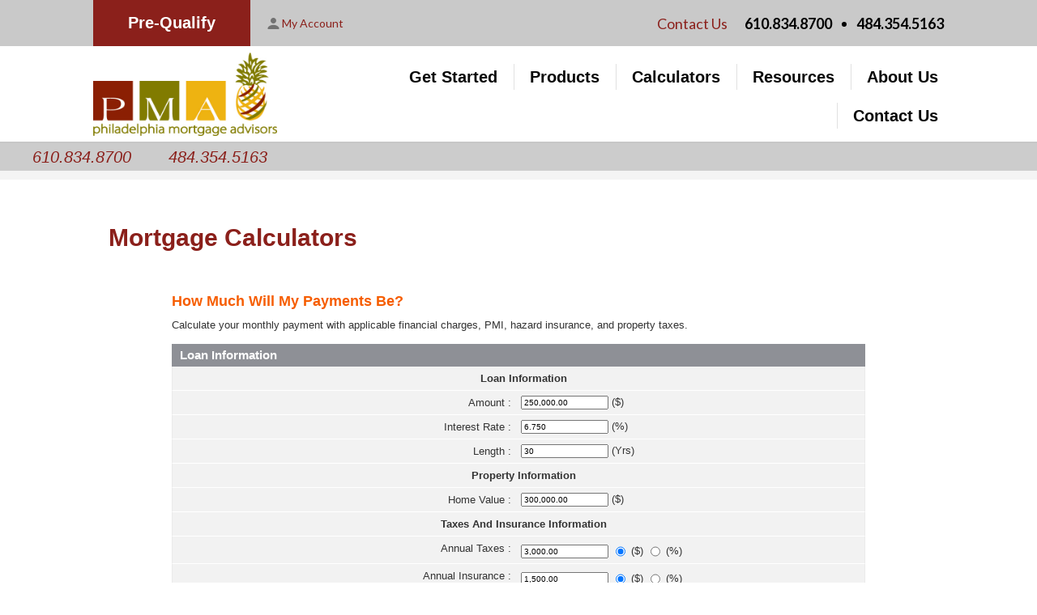

--- FILE ---
content_type: text/html; charset=UTF-8
request_url: https://began.phillyadvisors.com/calculators/mortgage-payment-calculator
body_size: 5533
content:
<!DOCTYPE html>
<html lang="en">
<head>
	<link href="/themes/phillyadvisors-responsive/images/favicon.ico" rel="shortcut icon" type="image/x-icon" />
	<!-- set the encoding of your site -->
	<meta charset="utf-8">
	<!-- set the viewport width and initial-scale on mobile devices -->
	<meta name="viewport" content="width=device-width, initial-scale=1.0">
	<title>How Much Will My Mortgage (House) Payments Be Each Month?
</title>
    	
    <meta name="robots" content="noindex">		
		<script src="//code.jquery.com/jquery-1.12.0.min.js"></script>
	<script type="text/javascript">window.jQuery || document.write('<script src="//code.jquery.com/jquery-1.11.2.min.js" defer><\/script>')</script>
	<script src="//code.jquery.com/jquery-migrate-1.2.1.min.js"></script>
	


<!-- CSS Stylesheets -->
<link defer href="/website/framework/includes/responsive.css" type="text/css" rel="stylesheet"/>
<link href="/website/modules/calculators/includes/stylesheet.css" type="text/css" rel="stylesheet"/>





<!-- Google Analytics -->
<script type="text/javascript">

(function(i,s,o,g,r,a,m){i['GoogleAnalyticsObject']=r;i[r]=i[r]||function(){
(i[r].q=i[r].q||[]).push(arguments)},i[r].l=1*new Date();a=s.createElement(o),
m=s.getElementsByTagName(o)[0];a.async=1;a.src=g;m.parentNode.insertBefore(a,m)
})(window,document,'script','//www.google-analytics.com/analytics.js','ga');


ga('create', 'UA-19871673-1', 'auto');
ga('send', 'pageview');
ga('create', 'UA-62085340-3', 'auto', {'name': 'LendingManager'});
ga('LendingManager.send', 'pageview');
</script>
<!-- End Google Analytics -->



<!-- Meta Keywords / Description -->
<meta name="description" content="Are you wondering how much your mortgage payments will be? Use this calculator to produce what your monthly payment will be including pmi, insurance, taxes, and finance charges. Calculate your monthly payment with applicable financial charges, PMI mortgage insurance,  hazard insurance, and property taxes." />    


<style type="text/css">
.section { width: auto !important; }
.lm-blog-footer img { height:1px; }
</style>



	<!-- include google fonts -->
	<link href="https://fonts.googleapis.com/css?family=Lato:300,400,400i,700,900" rel="stylesheet">
	<link href="https://fonts.googleapis.com/css?family=Asap:400,400i,500,700" rel="stylesheet"> 
	<link rel="stylesheet" href="https://use.fontawesome.com/releases/v5.1.0/css/all.css" integrity="sha384-lKuwvrZot6UHsBSfcMvOkWwlCMgc0TaWr+30HWe3a4ltaBwTZhyTEggF5tJv8tbt" crossorigin="anonymous">
	<link media="all" rel="stylesheet" href="/themes/phillyadvisors-responsive/css/columns.css">
        <style type="text/css">
		.secureLogos{ display: none; }
	</style>
    	<!-- include the site stylesheet -->
	<link media="all" rel="stylesheet" href="/themes/phillyadvisors-responsive/css/main.css">
	    	
		<!-- include jQuery library -->
	<script type="text/javascript" src="https://ajax.googleapis.com/ajax/libs/jquery/1.11.2/jquery.min.js" defer></script>
	<script type="text/javascript">window.jQuery || document.write('<script src="/themes/phillyadvisors-responsive/js/jquery-1.11.2.min.js" defer><\/script>')</script>
		
	<!-- include custom JavaScript -->
	<script type="text/javascript" src="/themes/phillyadvisors-responsive/js/jquery.main.js" defer></script>



<!-- Google tag (gtag.js) -->
<script async src="https://www.googletagmanager.com/gtag/js?id=AW-1014746057"></script>
<script>
window.dataLayer = window.dataLayer :: [];
function gtag(){dataLayer.push(arguments);}
gtag('js', new Date());
gtag('config', 'AW-1014746057');
</script>



<!--RB2B Tracking Tag-->
<script>!function () {var reb2b = window.reb2b = window.reb2b || [];if (reb2b.invoked) return;reb2b.invoked = true;reb2b.methods = ["identify", "collect"];reb2b.factory = function (method) {return function () {var args = Array.prototype.slice.call(arguments);args.unshift(method);reb2b.push(args);return reb2b;};};for (var i = 0; i < reb2b.methods.length; i++) {var key = reb2b.methods[i];reb2b[key] = reb2b.factory(key);}reb2b.load = function (key) {var script = document.createElement("script");script.type = "text/javascript";script.async = true;script.src = "https://s3-us-west-2.amazonaws.com/b2bjsstore/b/" + key + "/QO92DHKX00N7.js.gz";var first = document.getElementsByTagName("script")[0];first.parentNode.insertBefore(script, first);};reb2b.SNIPPET_VERSION = "1.0.1";reb2b.load("QO92DHKX00N7");}();</script> 



<!--Warmly Tracking Tag-->
<script id="warmly-script-loader" src="https://opps-widget.getwarmly.com/warmly.js?clientId=6f7bbfebcca7e65f34c4d067e880ecc7" defer></script> 



<!-- Koala Tracking Tag -->
<script>
!function(t){if(window.ko)return;window.ko=[],["identify","track","removeListeners","on","off","qualify","ready"].forEach(function(t){ko[t]=function(){var n=[].slice.call(arguments);return n.unshift(t),ko.push(n),ko}});var n=document.createElement("script");n.async=!0,n.setAttribute("src","https://cdn.getkoala.com/v1/pk_5aa032533096d708ea5dd1000d861431945a/sdk.js"),(document.body || document.head).appendChild(n)}();
</script>


	
	
	

<style type="text/css">
	.title, #lm-prequal .maintitle, #lm-myaccount-login h1 { font-size: 30px !important; font-weight: bold; color: #8b201b !important; }
	img.Divider, img.Line { height: 1px; }
	#TEST { display:none; background-color:#CCCCCC; }
	dl.map-contact { margin:0; font-size:20px; }
	dd.tel-link { display:inline; }
	dd.tel-link a { color:#8b201b; }
	dd.tel-link a:hover { color:#727272; }
	.btn.btn-red { background:#7b2326; }
	.btn.btn-red:hover { background:#5c1a1d; }
	@media (max-width: 1245px) {
		#TEST { display:block; }
	}
	@media (max-width: 1445px) {
		#TEST { display:block; }
	}
	#lm-prequal .title { background: #fff !important; }
	
	@media only screen and (max-width: 768px) {
		#header .top-panel { margin-top: .5em !important; }
		.title { font-size: 1.2em !important; }
		.about-block { padding: 20px 10px !important; }
		.article-col h2 { font-size: 20 !important; }
		.article-col img { height: 84px !important; }
		#gettoknowus { width: 115px !important; }
		.btn { height:50px !important; padding: 2px 4px !important; }
	}
	/* intro-caption styles */
	.intro-caption p { background: #72702e; color: #fff; padding: .5em; }
	.intro-caption {
		max-width: 589px;
		padding: 2.125rem 1.25rem 2.6875rem;
		font-size: 1.4rem;
		line-height: 1.5rem;
		color: #72702e;
	}

	.intro-caption .h1,
	.intro-caption h1,
	.intro-caption .h2,
	.intro-caption h2 {
		margin-bottom: .3125rem;
		color: #fff;
		background: #7b2326;
		padding: .5em;
	}

	.intro-caption .text {
		margin-bottom: 1.5625rem;
	}

	.intro-caption .text p:last-child {
		margin-bottom: 0;
	}

	@media (min-width: 576px){
		.intro-caption {
			padding: 2.125rem 2rem 2.6875rem;
		}
	}
	@media (min-width: 768px) {
		.intro-caption {
			font-size: 1.625rem;
			line-height: 1.9375rem;
		}
	}

	@media (min-width: 992px) {
		.intro-caption .text {
			margin-bottom: 3rem;
		}
	}

	@media (min-width: 1200px) {
		.intro-caption {
			font-size: 1.5rem;
			line-height: 1.6rem;
		}

		.intro-caption .h1,
		.intro-caption h1,
		.intro-caption .h2,
		.intro-caption h2 {
			font-size: 1.8rem;
			line-height: 2rem;
		}
	}
</style>




<style type="text/css">
.about-block td { padding-left: 0px; }
td { padding: 15px; }
</style>


<!-- Google Code for Remarketing Tag -->
<!--------------------------------------------------
Remarketing tags may not be associated with personally identifiable information or placed on pages related to sensitive categories. See more information and instructions on how to setup the tag on: http://google.com/ads/remarketingsetup
--------------------------------------------------->
<script type="text/javascript">
/* <![CDATA[ */
var google_conversion_id = 1014746057;
var google_custom_params = window.google_tag_params;
var google_remarketing_only = true;
/* ]]> */
</script>

<script type="text/javascript" src="//www.googleadservices.com/pagead/conversion.js"></script>

<noscript>
<div style="display:inline;">
<img height="1" width="1" style="border-style:none;" alt="" src="//googleads.g.doubleclick.net/pagead/viewthroughconversion/1014746057/?guid=ON&amp;script=0"/>
</div>
</noscript>

</head>
<body>

<!-- Google Tag Manager (noscript) -->
<!-- WFG-638 -->
<!-- <noscript><iframe src="https://www.googletagmanager.com/ns.html?id=GTM-W8589FF" height="0" width="0" style="display:none;visibility:hidden"></iframe></noscript> -->
<script async src="https://www.googletagmanager.com/gtag/js?id=AW-1014746057"></script> 
<script> 
	window.dataLayer = window.dataLayer || []; 
	function gtag(){dataLayer.push(arguments);} 
	gtag('js', new Date()); 
	gtag('config', 'AW-1014746057'); 
</script> 
<!-- End Google Tag Manager (noscript) -->

	<noscript><div>Javascript must be enabled for the correct page display</div></noscript>
	<!-- allow a user to go to the main content of the page -->
	<a class="accessibility" href="#main">Skip to Content</a>
	<!-- allow a user to go to the main navigation of the page -->
	<a class="accessibility" href="#nav">Skip to Navigation</a>
	<!-- main container of all the page elements -->
	<div id="wrapper">
		<!-- header of the page -->
		<header id="header" class="container" role="banner">
			<div class="top-panel">
				<ul class="user-option">
					<li><a href="/prequalify">Pre-Qualify</a></li>
					<li><a href="/account"><span class="ico-user"></span>My Account</a></li>
				</ul>
				<ul class="contact-list">
					<li>Contact Us</li>
                                        	
                        										<li><a href="tel:+1610.834.8700">610.834.8700</a></li>
					<li><a href="tel:+1484.354.5163">484.354.5163</a></li>
				</ul>
			</div>
			<div class="logo-panel">
				<!-- page logo -->
				<div class="logo">
					<a href="https://www.phillyadvisors.com" tabindex="1">
						<img src="/themes/phillyadvisors-responsive/images/logo.jpg" alt="Philadelphia Mortgage Advisors">
					</a>
				</div> 
				<!-- main navigation of the page -->
				<nav id="nav" role="navigation">
					<ul>
											<li><a href="#">Get Started</a>
						<div class="drop"><ul><li><a href="/startapp" >Purchase Application</a></li><li><a href="/startapp" >Refinance Application</a></li><li><a href="/account" >My Account</a></li></ul></div> 
						</li>
											<li><a href="https://www.phillyadvisors.com/pages/mortgage-products">Products</a>
						<div class="drop"><ul><li><a href="/pages/new-jersey-first-time-home-buyer-loans-njhmfa">New Jersey First-Time Home Buyer Loans (NJHMFA)</a></li><li><a href="/pages/va-loans">VA Loans</a></li><li><a href="/pages/mortgage-products">Mortgage Products</a></li><li><a href="/pages/usda-rural-housing-loans">USDA Rural Housing Loans</a></li><li><a href="/pages/phfa-first-time-buyer-loans">PHFA First-Time Homebuyer Mortgages</a></li><li><a href="/pages/first-time-buyer-grants-and-programs">First-Time Buyer Programs and Grants</a></li></ul></div> 
						</li>
											<li><a href="/calculators">Calculators</a>
						<div class="drop"><ul><li><a href="/pages/mortgage-calculators">Mortgage Calculators</a></li></ul></div> 
						</li>
											<li><a href="#">Resources</a>
						<div class="drop"><ul><li><a href="https://longandfostermarketinfo.com/Reports/Market-Conditions/Philadelphia_Current_PDF.pdf?fbclid=IwAR3ibVWyVXPhGxqyByJKq3naNZ_uZ75NwH98G5Q1bx7ItoBlIheORtWl7Tk" >Local Housing Market Conditions</a></li><li><a href="/pages/tips-for-a-smooth-mortgage-approval">Tips for a Smooth Mortgage Approval</a></li><li><a href="https://conta.cc/4hRkJmc" >Latest Housing Market News</a></li><li><a href="/pages/the-mortgage-process">The Mortgage Process</a></li><li><a href="/pages/faqs">FAQs</a></li><li><a href="/pages/moving-checklist">Moving Checklist</a></li><li><a href="/pages/improving-your-credit-score">Improving Your Credit Score</a></li><li><a href="/pages/customer-survey">Customer Satisfaction Survey</a></li></ul></div> 
						</li>
											<li><a href="https://www.phillyadvisors.com/pages/about">About Us</a>
						<div class="drop"><ul><li><a href="/pages/about-the-pineapple">About the Pineapple</a></li><li><a href="/directory" >Mortgage Advisors</a></li><li><a href="/pages/about">We are PMA</a></li><li><a href="/testimonials" >Testimonials</a></li><li><a href="/pages/licensing">Licensing Information</a></li><li><a href="/pages/pmaprivacy-policy">PMA Website Privacy Policy</a></li></ul></div> 
						</li>
											<li><a href="/contact">Contact Us</a></li>
					</ul>
				</nav>
				<a href="#" class="nav-opener"><span><span class="sr-only">nav-opener</span></span></a>
			</div><!--//end logo-panel//-->
		</header>
        <div id="TEST">
            <div class="widget widget-bg widget-info">
                <address>
                    <dl class="map-contact">
                        <dd class="tel-link"><a href="tel:+1610.834.8700">610.834.8700</a></dd>
                        <dd class="tel-link"><a href="tel:+1484.354.5163">484.354.5163</a></dd>
                    </dl>
                </address>
            </div>
        </div>
		<!-- contain main informative part of the site -->
		<main id="main" role="main">
			            
                        
            				                        <section class="about-block container">
			
<div class="title">Mortgage Calculators</div>

<br>

<iframe id="iframe_calculator" name="iframe_calculator" width="100%" height="600" style="border: 0px" scrolling="no" frameborder="0" src="/plugins/calculators/mortgage-payment-calculator.php"></iframe>
		<p align="center"><a href="/prequalify" class="btn2" style="max-width: 300px !important;"><b><i class="far fa-check-circle"></i>  Like What You See? Pre-Qualify Now!</b></a></p>            </section>            
        </main>

		<!-- footer of the site -->
		<footer id="footer" class="container" role="contentinfo">
			<!-- social network -->
			<ul class="social-network">
																<li><a href="https://vimeo.com/phillyadvisors" target="_blank"><span class="ico ico-vimeo"><span class="sr-only">Vimeo</span></span></a></li>
				<li><a href="https://www.linkedin.com/pub/brian-egan/18/4a5/43"><span class="ico ico-linkedin"><span class="sr-only">linkedin</span></span></a></li>							</ul>
			<ul class="address-list">
				<li>Lending in PA, NJ, MD, DE and FL</li>
				<li>NMLS #128570</li>
			</ul>
			<nav class="footer-nav" role="navigation">
				<ul>
                	<li><a href="https://www.phillyadvisors.com">Home</a></li>
					<li><a href="/contact">Contact Us</a></li>
					<li><a href="/pages/pmaprivacy-policy">Privacy &amp; Security</a></li>
					<li><a href="/pages/licensing" accesskey="8">Licensing Information</a></li>
				</ul>
			</nav>
			<p>With Offices Located in <a href="https://plymouth-meeting.phillyadvisors.com/">600 W. Germantown Pike, Suite 270, Plymouth Meeting, PA 19462</a> | <a href="https://doylestown.phillyadvisors.com/">60 Green Street, Doylestown, PA 18901</a>. Philadelphia Mortgage Advisors is a licensed mortgage lender by the PA Dept. of Banking and Securities, NJ Department of Banking &amp; Insurance, the state of DE, the Florida Office of Financial Regulation and MD Mortgage Lender #23004. NMLS #128570. An Equal Housing Lender.</p>
			<p>&copy; 2026 <a href="https://phillyadvisors.com/">Philadelphia Mortgage Advisors</a>. All Rights Reserved.</p>
			<ul class="logo-list">
				<li><a href="http://www.hud.gov/fairhousing/" target="_blank"><img src="/themes/phillyadvisors-responsive/images/logo01.jpg" alt="Lender"></a></li>
				<li><a href="https://www.mcafeesecure.com/verify?host=lendingmanager.com"><img src="/themes/phillyadvisors-responsive/images/logo03.jpg" title="McAfee SECURE sites help keep you safe from identity theft, credit card fraud, spyware, spam, viruses and online scams" alt="McAfee SECURE sites help keep you safe from identity theft, credit card fraud, spyware, spam, viruses and online scams" oncontextmenu="alert('Copying Prohibited by Law - McAfee Secure is a Trademark of McAfee, Inc.'); return false;"></a></li>
				<li><a href="https://www.myvolly.com" target="_blank"><img src="/themes/phillyadvisors-responsive/images/Volly.png" alt="Powered By Volly"></a></li>
			</ul>
		</footer>
	</div><!--//end wrapper//-->
	<!-- allow a user to go to the top of the page -->
	<a class="accessibility" href="#wrapper">Back to top</a>
</body>
</html>


--- FILE ---
content_type: text/html; charset=UTF-8
request_url: https://began.phillyadvisors.com/plugins/calculators/mortgage-payment-calculator.php
body_size: 2362
content:
 <!DOCTYPE HTML PUBLIC "-//W3C//DTD HTML 4.01 Transitional//EN" "http://www.w3.org/TR/html4/loose.dtd">

<html>
<head>
		
	<title>Mortgage Calculators</title>	
	<script language="javascript" src="/plugins/calculators/includes/calculators.js"></script>
   
	<link rel="stylesheet" href="/plugins/calculators/includes/calculators.css">
	
    	
	    
    	
	    
        
    
    	
	
        
	<SCRIPT LANGUAGE="Javascript">
	<!--
	function setHeight() {
		parent.document.getElementById('iframe_calculator').height = document['body'].offsetHeight + 150;
	}
	//-->
	</SCRIPT>
	
	</head>
<body onload="setHeight()">
		<div class="mstCalculators">
		<table width='90%' cellpadding='1' border='0' align='center'>
			<tr>
				<td class='content'>
					 	<form method="POST" id="CalcForm" onsubmit='javascript:return saveFormChanges()'>
		<h1>How Much Will My Payments Be?</h1>
        Calculate your monthly payment with applicable financial charges, PMI, hazard insurance, and property taxes.<br />
		<div class="table-caption inputinfo">Loan Information</div>
		<table class="calc" cellspacing="0">
			<tr>
				<td class="chapter" colspan="2">Loan Information</td>
			</tr>
			<tr>
				<td class="first td50">Amount : </td>
				<td class="last">
					<input class="text" name="Amount" size="8" value="250,000.00"> ($)
				</td>
			</tr>
			<tr>
				<td class="first td50">Interest Rate : </td>
				<td class="last">
					<input class="text" name="Interest" size="8" value="6.750"> (%)
				</td>
			</tr>
			<tr>
				<td class="first td50">Length : </td>
				<td class="last">
					<input class="text" name="Length" size="8" value="30"> (Yrs)
				</td>
			</tr>
			<tr>
				<td class="chapter" colspan="2">Property Information</td>
			</tr>
			<tr>
				<td class="first td50">Home Value : </td>
				<td class="last">
					<input class="text" name="HomeValue" size="8" value="300,000.00"> ($)
				</td>
			</tr>
			<tr>
				<td class="chapter" colspan="2">Taxes And Insurance Information</td>
			</tr>
			<tr>
				<td class="first td50">Annual Taxes : </td>
				<td class="last">
					<input class="text" name="PropertyTaxes" size="8" value="3,000.00">
					<span class="radio">
						<input class="radio" type="radio" name="PropertyTaxesSel" id="PropertyTaxesSel0" checked value="0"> <label for="PropertyTaxesSel0">($)</label>
						<input class="radio" type="radio" name="PropertyTaxesSel" id="PropertyTaxesSel1"  value="1"> <label for="PropertyTaxesSel1"> (%) </label>
					</span>
				</td>
			</tr>
			<tr>
				<td class="first td50">Annual Insurance : </td>
				<td class="last">
					<input class="text" name="Insurance" size="8" value="1,500.00">
					<span class="radio">
						<input class="radio" type="radio" name="InsuranceSel" id="InsuranceSel0" checked value="0"> <label for="InsuranceSel0">($)</label>
						<input class="radio" type="radio" name="InsuranceSel" id="InsuranceSel1"  value="1"> <label for="InsuranceSel1"> (%) </label>
					</span>
				</td>
			</tr>
			<tr>
				<td class="first td50">Annual PMI : </td>
				<td class="last">
					<input class="text" name="PMI" size="8" value="0.500">
					<span class="radio">
						<input class="radio" type="radio" name="PMISel" id="PMISel0"  value="0"> <label for="PMISel0">($)</label>
						<input class="radio" type="radio" name="PMISel" id="PMISel1" checked value="1"> <label for="PMISel1"> (%) </label>
					</span>
				</td>
			</tr>
			

						
						<tr id="ShowPdfLink">
				<td colspan="2" class="chapter" align="center">
					<input type="hidden" id="PDFGen" name="PDFGen" value="0" />
					<a href="javascript:void(showPdf())"><img src='images/pdf-logo.png' width="16" height="16" border="0" align="middle" title="Generate PDF form for that mortgage calculator" /></a>&nbsp;<a href="javascript:void(showPdf())">Let Me Print That Form in PDF!</a>
				</td>
			</tr>
			
						<tr id="ShowPdfEmail">
				<td colspan="2"  class="chapter">
					<span class="radio">
						<input onclick='javascript:sendPdfOnOff(true);' class='radio' type='checkbox' name='PDFEmail' id='PDFEmail'  value='1'> <label for="PDFEmail">Send calculation results to email</label><br/>
											</span>
				</td>
			</tr>
			<tr id="ShowPdfEmail">
				<td class='first' colspan="1" >
					Send to Email Address :
				</td>
				<td class='last' colspan="1" >
					<input  class="text" id="PDFEmailTo" name="PDFEmailTo" value="" />
									</td>
			</tr>
			<tr id="ShowPdfEmail">
				<td class='first' colspan="1" >
					Name :
				</td>
				<td class='last' colspan="1" >
					<input class="text" id="PDFEmailName" name="PDFEmailName" value="" />
				</td>
			</tr>
			<tr id="ShowPdfEmail">
				<td class='first' colspan="1" >
					Phone # :
				</td>
				<td class='last' colspan="1" >
					<input  class="text" id="PDFEmailPhone" name="PDFEmailPhone" value="" />
				</td>
			</tr>
			
			<script>setEmailOptions();</script>
			
			<tr>
				<td colspan="2" align="center" class="chapter">
					<span class="radio">
						<input class="radio" type="checkbox" name="ShowTableSel" id="ShowTableSel"  value="1"> <label for="ShowTableSel">Show Schedule Table</label><br/>
					</span>
				</td>
			</tr>

			<tr>
				<td class="button" colspan="2" align="center">
					<input type="submit" value="Calculate">
				</td>
			</tr>
		</table>

		
		<div id='analysisDiv' style='display:  inline ;'>
			<div class="table-caption analysis">Financial Analysis (<a href='javascript:switchToPlainEnglish();'>Switch to Plain English</a>)</div>
			<table class="results" cellspacing="0">
				<tr>
					<td class="first">Monthly Principal & Interest : </td>
					<td class="last">$1,621.50</td>
				</tr>
				<tr>
					<td class="first">Monthly Real Estate Taxes : </td>
					<td class="last">$250.00</td>
				</tr>
				<tr>
					<td class="first">Monthly Insurance : </td>
					<td class="last">$125.00</td>
				</tr>
								<tr>
					<td class="first">Loan To Value Ratio : </td>
					<td class="last">83.33%</td>
				</tr>
				<tr>
					<td class="first">Months With PMI : </td>
					<td class="last">41</td>
				</tr>
				<tr>
					<td class="first">Monthly PMI : </td>
					<td class="last">$104.17</td>
				</tr>
								<tr class="total last">
					<td class="first">Total Monthly Payments : </td>
					<td class="last">$2,100.66</td>
				</tr>
			</table>
		</div>
		<div id='plainEnglishDiv' style='display:  none ;'>
			<div class="table-caption analysis">Plain English Help (<a href='javascript:switchToAnalysis();'>Switch to Financial Analysis</a>)</div>
			<table class="results" cellspacing="0">
				<tr class='last'>
					<td class="first last">
						<p>Your payment will vary depending on how much you will be borrowing, the interest rate, and the length of your loan.  Other factors also need to be taken into consideration, such as your taxes, your insurance, and your PMI, all of which are included in your monthly house payment. Even the value of your home will affect your payment.</p><p>Just as an example, let's say you are borrowing $250,000.00 for 30 years with an interest rate of 6.750%.  If the value of your home is $300,000.00, your property taxes $3,000.00 per year and your insurance is $1,500.00 per year, you can expect to be making a <b>total payment of $2,100.66</b>.  This is because you need to pay $1,621.50 toward the actual loan, plus $250.00 for real estate taxes and $125.00 toward insurance.</p>
						
						<p>Since your loan to value ratio is 83.33%, you will also have to pay PMI for 41 months which will add an extra $104.17 a month. Don't forget to drop the PMI when the 41 months is complete and you might save yourself some money each month. Canceling your PMI will require a reappraisal of your home in most cases.</p>
						
					</td>
				</tr>
			</table>
		</div>

			</form>					<span style='color:gray'>
                                        DISCLAIMER: There is NO WARRANTY, expressed or implied, for the accuracy of this information or its applicability to your financial situation.  Please consult your financial and/or tax advisor.
                                        </span>
				</td>
			</tr>
		</table>
	</div>
</body>
</html>

--- FILE ---
content_type: text/css
request_url: https://began.phillyadvisors.com/website/modules/calculators/includes/stylesheet.css
body_size: 253
content:
#summary H1{
  font: bold 20px arial;
  margin-bottom: 5px;
  color: #CE0041;
}
#summary H2{
  font-weight: bold;
  font-size: 14px;
  border-bottom: 1px solid #CE0041;
  margin-bottom: 10px;
  padding: 3px;
}
#summary H3, .calculatorbold {
  font-weight: bold;
  font-size: 14px;
  margin: 0;
  padding: 0;
}
#calculatorlist a {
	font-weight: bold; 
	font-size: 13px;
}
#summary P.err{
  color: #CC0000;
  font-weight: bold;
  font-size: 13px;
}
#summary LI{
  padding-bottom: 10px;
}
#params TABLE{
  border: 1px solid #666666;
  background: #EDEDED;
  font-size: 12px;
  border-collapse: collapse;
}
#params TH{
  border: 1px solid #666666;
  font-size: 13px;
  background: #666666;
  color: #FFFFFF;
}
.calculate_btn{
  padding: 10px;
}
#summary{
  margin-bottom: 25px;
  font-family: verdana, helvetica, lucida, sans-serif;
  font-size: 12px;
}
#schedule TD{
  background: #EDEDED;
  font-size: 12px;
}
#schedule TH{
  font-size: 13px;
  background: #666666;
  color: #FFFFFF;
}

--- FILE ---
content_type: text/css
request_url: https://began.phillyadvisors.com/themes/phillyadvisors-responsive/css/columns.css
body_size: 429
content:
.LOcolumns {
	display: flex;
	flex-flow: row wrap;
	justify-content: center;
	margin: 5px 0;
	    width: 100%;
}

.column {
	flex: 1;
	/*border: 1px solid gray;*/
	margin: 2px;
	padding: 10px;
	&:first-child { margin-left: 0; }
	&:last-child { margin-right: 0; }
	
}

@media screen and (max-width: 980px) {
  .LOcolumns .column {
		margin-bottom: 5px;
    flex-basis: 40%;
		&:nth-last-child(2) {
			margin-right: 0;
		}
		&:last-child {
			flex-basis: 100%;
			margin: 0;
		}
	}
}

@media screen and (max-width: 680px) {
	.LOcolumns .column {
		flex-basis: 100%;
		margin: 0 0 5px 0;
	}
}

.lo-block{
	padding-right: 5px;
    list-style: none;
	margin: 0;
	padding: 0;
}
.lo-block ul {
  margin-left: -15px;
}

.lo-block ul li {
  list-style-type: none;
  margin-bottom: 35px;
  font-size: 20px;
  display: flex;
}

.lo-block ul li i {
  margin-right: 10px;
}

.lo-block ul li p {
  margin: 0;
}


.btn2 {
color: #FFFFFF;
padding: 6px;
max-width: 160px; /*122*/
background-color: #792325;
border: solid #792325 1px;
text-decoration: none;
display: inline-block;
cursor: pointer;
width: 100%;
text-align: center;
}

.btn2:hover {
background: #EEB21B;
text-decoration: none;
color:#792325;
}

--- FILE ---
content_type: text/css
request_url: https://began.phillyadvisors.com/plugins/calculators/includes/calculators.css
body_size: 1384
content:
body {
color:#545760;
font-family:"Trebuchet MS",Verdana,Geneva,Arial,Helvetica,sans-serif;
font-size:13px;
line-height:130%;
margin:0;
padding:0;
}

div.mstCalculators td {
	padding: 0;
	vertical-align: top;
}

div.mstCalculators td.first-col {
	padding-right: 15px;
	vertical-align: top;
}

div.mstCalculators a img {
	border: none;
}

div.mstCalculators h1 {
	font-size: 18px;
	color: #F65D00;
	margin: 14px 0;
}

div.mstCalculators h2 {
	margin: 14px 0px;
	padding-bottom: 1px;
	overflow: auto;
	width: 100%;
}

div.mstCalculators p {
	margin: 14px 0;
}

div.mstCalculators td.content {
	padding: 20px 25px;
	padding-top: 5px;
	color: #333;
}

div.mstCalculators div.right {
	padding: 0px 0px;
	padding-top: 5px;
	text-align: right;
}

div.mstCalculators td.content div.right a {
	color: #F65D00;
	text-decoration: none;
}

div.mstCalculators div.hr {
	width: 100%;
	height: 1px;
	border-bottom: 1px #DADADA solid;
}

div.mstCalculators div.invisHR {
	width: 100%;
	height: 1px;
}


/* Headers for the three tables: input table, results table and schedule table. */
div.mstCalculators div.table-caption {
	text-align: left;
	color: white;
	background: #8E9096;
	font-size: 15px;
	font-weight: bold;
	padding: 6px 10px;
	margin-top: 15px;
}

div.mstCalculators div.table-caption a {
	color: #f2f2f2;
}

div.mstCalculators div.inputinfo {
	background: #8E9096;
}

div.mstCalculators div.analysis {
	background: #8E9096;
}

div.mstCalculators div.schedule {
	background: #8E9096;
}


/* Input table */
div.mstCalculators table.inlineTab,
div.mstCalculators table.calc {
	background: #f2f2f2;
	width: 100%;
	border-bottom: 1px #EAEAEA solid;
}

div.mstCalculators table.calc {
	margin-bottom: 15px;
}

/* Each td in input table */
div.mstCalculators table.inlineTab td,
div.mstCalculators table.calc td {
	padding: 6px 12px;
	border-bottom: 1px white solid;
}

/* Each td with width of 25% */
div.mstCalculators table.calc td.td25 {
	padding: 6px 10px;
	text-align: left;
	border-right: 1px #f2f2f2 solid;
	border-bottom: 1px white solid;
	width: 25%;
}


div.mstCalculators table.calc td.lefttext {
	text-align: left;
}

div.mstCalculators table.calc td.righttext {
	padding: 6px 0px;
	text-align: right;
}

/* Last td in the row. Must reflect right and bottom borders */
div.mstCalculators table.inlineTab td.last,
div.mstCalculators table.calc td.last {
	text-align: left;
	border-bottom: 1px white solid;
	border-right: 1px #EAEAEA solid;
}

div.mstCalculators table.calc td.last2 {
	border-bottom: 1px white solid;
	border-right: 1px #EAEAEA solid;
}


/* First td in the row. Must reflect left border */
div.mstCalculators table.inlineTab td.first,
div.mstCalculators table.calc td.first {
	text-align: right;
	padding-top: 7px;
	padding-right: 0;
	border-left: 1px #EAEAEA solid;
	border-right: none;	
}

div.mstCalculators table.calc td.first2 {
	padding-top: 7px;
	padding-right: 0;
	border-left: 1px #EAEAEA solid;
	border-right: none;	
}


div.mstCalculators table.inlineTab td.td50,
div.mstCalculators table.calc td.td50 {
	width: 49%;
}

div.mstCalculators table.inlineTab td.chapter,
div.mstCalculators table.calc td.chapter {
	text-align: center;
	background: #f2f2f2;
	padding-top: 7px;
	padding-right: 0;
	font-weight: bolder;

	border-left: 1px #EAEAEA solid;
	border-right: 1px #EAEAEA solid;
}

div.mstCalculators table.calc td.chapter25 {
	text-align: left;
	background: #f2f2f2;
	padding-top: 7px;
	padding-right: 0;
	font-weight: bolder;
	width: 25%;
}

div.mstCalculators table.calc td.chapter50 {
	text-align: center;
	background: #f2f2f2;
	padding-top: 7px;
	padding-right: 0;
	font-weight: bolder;
	width: 50%;
}


/* Text fields */
div.mstCalculators table.inlineTab input.text,
div.mstCalculators table.calc input.text {
	font-size: 10px;
	width: 100px;	
}

/* Radio-buttons */
div.mstCalculators table.inlineTab select,
div.mstCalculators table.calc select {
	font-size: 10px;
}

/* Radio-button labels */
div.mstCalculators table.inlineTab span.radio input,
div.mstCalculators table.calc span.radio input {
	position: relative;
	top: 3px;
	width: 12px;
}

div.mstCalculators table.inlineTab span.radio input.second,
div.mstCalculators table.calc span.radio input.second {
	margin-left: 8px;
}

/* Submit button cell */
div.mstCalculators table.inlineTab td.button,
div.mstCalculators table.calc td.button {
	border-left: 1px #EAEAEA solid;
	border-right: 1px #EAEAEA solid;
	border-bottom: none;
	text-align: center;
}

/* Submit button style */
div.mstCalculators table.inlineTab td.button input,
div.mstCalculators table.calc td.button input {
	width: 100px;
	font-size: 11px;
}


/* Analyss result table */
div.mstCalculators table.results {
	background: #f2f2f2;
	width: 100%;
	margin-bottom: 15px;
	border-bottom: 1px #EAEAEA solid;
}

/* Total row. Must diffs from the regular row. */
div.mstCalculators table.results tr.total {
	font-weight: bold;
}

/* Results cell */
div.mstCalculators table.results td {
	padding: 8px 10px;
	border-bottom: 1px white solid;
	width: 50%;
	border-right: 1px white solid;
}

/* Result cell with 25% width */
div.mstCalculators table.results td.td25 {
	padding: 8px 10px;
	border-bottom: 1px white solid;
	width: 25%;
	text-align: center;
	border-right: 1px white solid;
}

/* Last cell in the result row. Must reflect the right border. */
div.mstCalculators table.results td.last {
	padding: 8px 10px;
	border-bottom: 1px white solid;
	border-right: 1px #EAEAEA solid;
}

/* Last row in the result table. Must not display bottom border, since it is 
   already defined in the table's class. */
div.mstCalculators table.results tr.last td {
	border-bottom: none;
}

/* First cell in the results table. Must reflect left border. */
div.mstCalculators table.results td.first {
	border-right: 1px white solid;
	border-left: 1px #EAEAEA solid;
}

div.mstCalculators table.results td.chapter {
	border-right: 1px #EAEAEA solid;
	border-left: 1px #EAEAEA solid;
}

/* Schedule table */
div.mstCalculators table.schedule {
	width: 100%;
	color: #333;
	font-size: 10px;
}

/* Header of the schedule table */
div.mstCalculators table.schedule th {
	text-align: right;
	background: #BABABA;
	border-left: 1px white solid;
	padding: 2px 5px 3px 8px;
}


div.mstCalculators table.schedule th.first {
	border-left: none;
}

/* Cell of te schedule table */
div.mstCalculators table.schedule td {
	background: #F2F2F2;
	border-bottom: 1px white solid;
	border-left: 1px white solid; 
	text-align: right;
	padding: 2px 5px 3px 8px;
	font-size: 10px;	
}

div.mstCalculators table.schedule tr.last td {
	border-bottom: 1px #EAEAEA solid;	
}

div.mstCalculators table.schedule td.first {
	border-left: 1px #EAEAEA solid;
	text-align: right;
}

div.mstCalculators table.schedule td.last {
	border-right: 1px #EAEAEA solid;	
}

/* Subtotal cells. Must differs from the regular cells. */
div.mstCalculators table.schedule td.subtotal {
	text-align: right;
	font-weight: bolder;
	vertical-align: bottom;
}

/* Total cells. Must differs from the regular cells. */
div.mstCalculators table.schedule td.total {
	text-align: right;
	font-weight: bolder;
}

div.mstCalculators p b,
div.mstCalculators p strong {
	color: black;
}

.center
{
	text-align: center;
}

--- FILE ---
content_type: application/javascript
request_url: https://began.phillyadvisors.com/plugins/calculators/includes/calculators.js
body_size: 796
content:
	function getCookie(cookieName) 
	{
		var cookieString=""+document.cookie;

		var index1=cookieString.indexOf(cookieName + '=');
		
		if (index1==-1 || cookieName=="") 
			return ""; 
		var index2=cookieString.indexOf(';',index1);

		if (index2==-1) 
			index2=cookieString.length; 

		return unescape(cookieString.substring(index1+cookieName.length+1,index2));
	}

	function setCookie(name, value) 
	{
		cookieString = name + "=" + escape(value) + ";EXPIRES=-1";
		document.cookie=cookieString;

		if (getCookie(name))
			return false;
		else
			return true;
	}

	function showPdf()
	{
		var emailto = document.getElementById('PDFEmailTo').value;
		document.getElementById('PDFGen').value = 1;
		document.getElementById('PDFEmail').value = 0;
		document.getElementById('PDFEmailTo').value = '';
		document.getElementById('CalcForm').target = '_blank';
		document.getElementById('CalcForm').submit();
		document.getElementById('CalcForm').target = '';
		document.getElementById('PDFEmailTo').value = emailto;
		document.getElementById('PDFGen').value = 0;
	}

	function sendPdfOnOff(isSetManually)
	{
		pdfEmailCtrl        = document.getElementById('PDFEmail');
		pdfEmailToCtrl      = document.getElementById('PDFEmailTo');
		pdfEmailNameCtrl    = document.getElementById('PDFEmailName');
		pdfEmailPhoneCtrl   = document.getElementById('PDFEmailPhone');
		
		pdfEmailToCtrl.disabled = !pdfEmailCtrl.checked;
		pdfEmailNameCtrl.disabled = !pdfEmailCtrl.checked;
		pdfEmailPhoneCtrl.disabled = !pdfEmailCtrl.checked;
		
		if (pdfEmailCtrl.checked && isSetManually)
			pdfEmailToCtrl.focus();
	}
	
	function saveFormChanges()
	{
		pdfEmailCtrl      = document.getElementById('PDFEmail');
		pdfEmailToCtrl      = document.getElementById('PDFEmailTo');
		pdfEmailNameCtrl    = document.getElementById('PDFEmailName');
		pdfEmailPhoneCtrl   = document.getElementById('PDFEmailPhone');
		
		if (pdfEmailToCtrl != null)
		{
			setCookie('pdfEmail', pdfEmailCtrl.checked);
			setCookie('pdfEmailTo', pdfEmailToCtrl.value);
			setCookie('pdfEmailName', pdfEmailNameCtrl.value);
			setCookie('pdfEmailPhone', pdfEmailPhoneCtrl.value);

			/*if (pdfEmailNameCtrl.value.length == 0)
			{
				alert('Your name must not be empty');
				pdfEmailNameCtrl.focus();
				
				return false;
			}*/
			
			if (pdfEmailCtrl.checked == true && pdfEmailToCtrl.value.length == 0)
			{
				alert('E-mail address must not be empty');
				pdfEmailToCtrl.focus();
				
				return false;
			}
		
			/*if (pdfEmailPhoneCtrl.value.length == 0)
			{
				alert('Phone number must not be empty');
				pdfEmailPhoneCtrl.focus();
				
				return;
			}*/
		
			document.getElementById('PDFEmail').value = 1;
			document.getElementById('CalcForm').submit();
			document.getElementById('CalcForm').target = '';
			document.getElementById('PDFEmail').value = 0;
		}
	}
	
	function setEmailOptions()
	{
		pdfEmailCtrl        = document.getElementById('PDFEmail');
		pdfEmailToCtrl      = document.getElementById('PDFEmailTo');
		pdfEmailNameCtrl    = document.getElementById('PDFEmailName');
		pdfEmailPhoneCtrl   = document.getElementById('PDFEmailPhone');
		
		if (pdfEmailCtrl != null)
			pdfEmailCtrl.checked = (getCookie('pdfEmail') == 'true') ? 1 : 0;
		
		if (pdfEmailToCtrl != null)
			pdfEmailToCtrl.value = getCookie('pdfEmailTo');

		if (pdfEmailPhoneCtrl != null)
			pdfEmailPhoneCtrl.value = getCookie('pdfEmailPhone');
			
		if (pdfEmailNameCtrl != null)
			pdfEmailNameCtrl.value = getCookie('pdfEmailName');
			
		sendPdfOnOff(false);			
	}
	
	function switchToPlainEnglish()
	{
		var analysisDiv = document.getElementById('analysisDiv');
		var englishDiv = document.getElementById('plainEnglishDiv');

		analysisDiv.style.display = 'none';
		englishDiv.style.display = 'inline';

		setCookie('CalcHelp', 2);
	}

	function switchToAnalysis()
	{
		var analysisDiv = document.getElementById('analysisDiv');
		var englishDiv = document.getElementById('plainEnglishDiv');

		analysisDiv.style.display = 'inline';
		englishDiv.style.display = 'none';

		setCookie('CalcHelp', 1);
	}